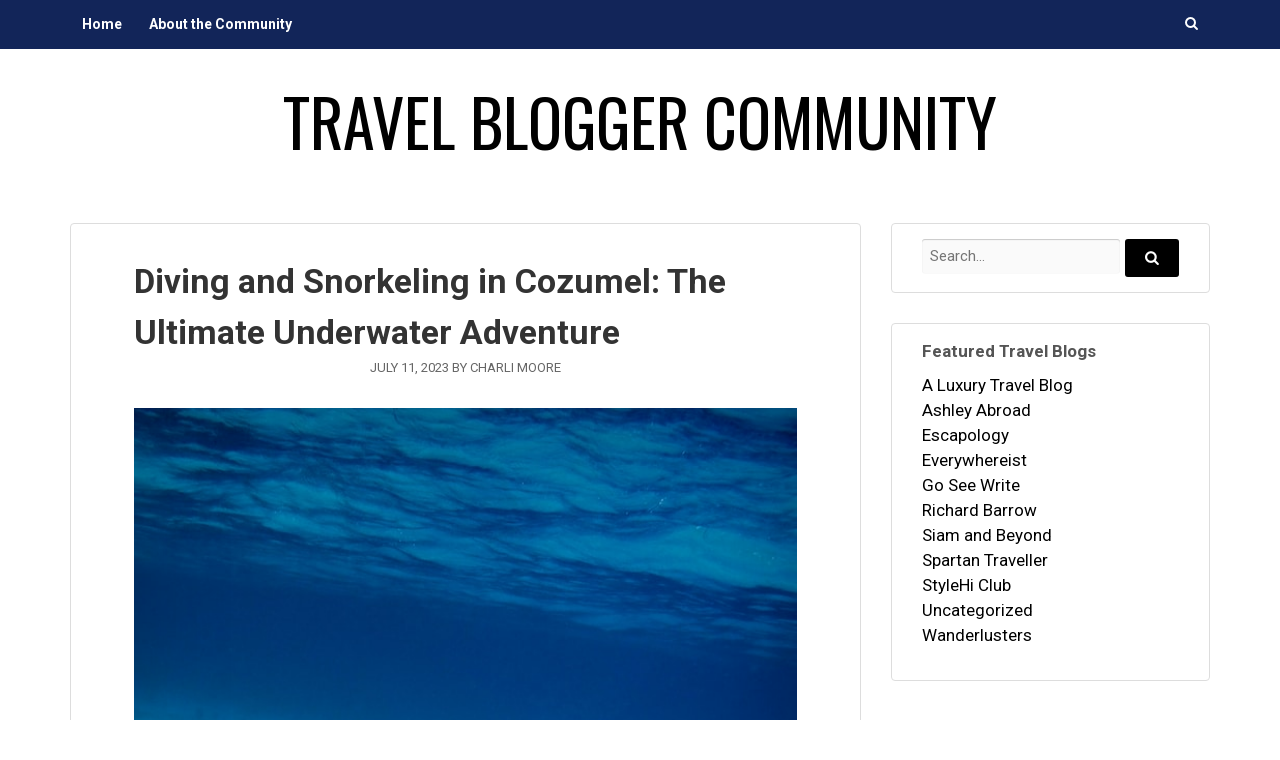

--- FILE ---
content_type: text/html; charset=UTF-8
request_url: http://travelbloggercommunity.com/diving-and-snorkeling-in-cozumel-the-ultimate-underwater-adventure/
body_size: 10637
content:
<!DOCTYPE html>
<html lang="en-US">
<head>
<meta charset="UTF-8">
<meta name="viewport" content="width=device-width, initial-scale=1">
<title>Diving and Snorkeling in Cozumel: The Ultimate Underwater Adventure | Travel Blogger Community</title>
<link rel="profile" href="http://gmpg.org/xfn/11">
<link rel="pingback" href="http://travelbloggercommunity.com/xmlrpc.php">

<meta name='robots' content='max-image-preview:large' />
<link rel='dns-prefetch' href='//fonts.googleapis.com' />
<link rel="alternate" type="application/rss+xml" title="Travel Blogger Community &raquo; Feed" href="http://travelbloggercommunity.com/feed/" />
<link rel="alternate" type="application/rss+xml" title="Travel Blogger Community &raquo; Comments Feed" href="http://travelbloggercommunity.com/comments/feed/" />
<link rel="alternate" type="application/rss+xml" title="Travel Blogger Community &raquo; Diving and Snorkeling in Cozumel: The Ultimate Underwater Adventure Comments Feed" href="http://travelbloggercommunity.com/diving-and-snorkeling-in-cozumel-the-ultimate-underwater-adventure/feed/" />
<link rel="alternate" title="oEmbed (JSON)" type="application/json+oembed" href="http://travelbloggercommunity.com/wp-json/oembed/1.0/embed?url=http%3A%2F%2Ftravelbloggercommunity.com%2Fdiving-and-snorkeling-in-cozumel-the-ultimate-underwater-adventure%2F" />
<link rel="alternate" title="oEmbed (XML)" type="text/xml+oembed" href="http://travelbloggercommunity.com/wp-json/oembed/1.0/embed?url=http%3A%2F%2Ftravelbloggercommunity.com%2Fdiving-and-snorkeling-in-cozumel-the-ultimate-underwater-adventure%2F&#038;format=xml" />
<style id='wp-img-auto-sizes-contain-inline-css' type='text/css'>
img:is([sizes=auto i],[sizes^="auto," i]){contain-intrinsic-size:3000px 1500px}
/*# sourceURL=wp-img-auto-sizes-contain-inline-css */
</style>
<link rel='stylesheet' id='wpra-lightbox-css' href='http://travelbloggercommunity.com/wp-content/plugins/wp-rss-aggregator/core/css/jquery-colorbox.css?ver=1.4.33' type='text/css' media='all' />
<style id='wp-emoji-styles-inline-css' type='text/css'>

	img.wp-smiley, img.emoji {
		display: inline !important;
		border: none !important;
		box-shadow: none !important;
		height: 1em !important;
		width: 1em !important;
		margin: 0 0.07em !important;
		vertical-align: -0.1em !important;
		background: none !important;
		padding: 0 !important;
	}
/*# sourceURL=wp-emoji-styles-inline-css */
</style>
<style id='wp-block-library-inline-css' type='text/css'>
:root{--wp-block-synced-color:#7a00df;--wp-block-synced-color--rgb:122,0,223;--wp-bound-block-color:var(--wp-block-synced-color);--wp-editor-canvas-background:#ddd;--wp-admin-theme-color:#007cba;--wp-admin-theme-color--rgb:0,124,186;--wp-admin-theme-color-darker-10:#006ba1;--wp-admin-theme-color-darker-10--rgb:0,107,160.5;--wp-admin-theme-color-darker-20:#005a87;--wp-admin-theme-color-darker-20--rgb:0,90,135;--wp-admin-border-width-focus:2px}@media (min-resolution:192dpi){:root{--wp-admin-border-width-focus:1.5px}}.wp-element-button{cursor:pointer}:root .has-very-light-gray-background-color{background-color:#eee}:root .has-very-dark-gray-background-color{background-color:#313131}:root .has-very-light-gray-color{color:#eee}:root .has-very-dark-gray-color{color:#313131}:root .has-vivid-green-cyan-to-vivid-cyan-blue-gradient-background{background:linear-gradient(135deg,#00d084,#0693e3)}:root .has-purple-crush-gradient-background{background:linear-gradient(135deg,#34e2e4,#4721fb 50%,#ab1dfe)}:root .has-hazy-dawn-gradient-background{background:linear-gradient(135deg,#faaca8,#dad0ec)}:root .has-subdued-olive-gradient-background{background:linear-gradient(135deg,#fafae1,#67a671)}:root .has-atomic-cream-gradient-background{background:linear-gradient(135deg,#fdd79a,#004a59)}:root .has-nightshade-gradient-background{background:linear-gradient(135deg,#330968,#31cdcf)}:root .has-midnight-gradient-background{background:linear-gradient(135deg,#020381,#2874fc)}:root{--wp--preset--font-size--normal:16px;--wp--preset--font-size--huge:42px}.has-regular-font-size{font-size:1em}.has-larger-font-size{font-size:2.625em}.has-normal-font-size{font-size:var(--wp--preset--font-size--normal)}.has-huge-font-size{font-size:var(--wp--preset--font-size--huge)}.has-text-align-center{text-align:center}.has-text-align-left{text-align:left}.has-text-align-right{text-align:right}.has-fit-text{white-space:nowrap!important}#end-resizable-editor-section{display:none}.aligncenter{clear:both}.items-justified-left{justify-content:flex-start}.items-justified-center{justify-content:center}.items-justified-right{justify-content:flex-end}.items-justified-space-between{justify-content:space-between}.screen-reader-text{border:0;clip-path:inset(50%);height:1px;margin:-1px;overflow:hidden;padding:0;position:absolute;width:1px;word-wrap:normal!important}.screen-reader-text:focus{background-color:#ddd;clip-path:none;color:#444;display:block;font-size:1em;height:auto;left:5px;line-height:normal;padding:15px 23px 14px;text-decoration:none;top:5px;width:auto;z-index:100000}html :where(.has-border-color){border-style:solid}html :where([style*=border-top-color]){border-top-style:solid}html :where([style*=border-right-color]){border-right-style:solid}html :where([style*=border-bottom-color]){border-bottom-style:solid}html :where([style*=border-left-color]){border-left-style:solid}html :where([style*=border-width]){border-style:solid}html :where([style*=border-top-width]){border-top-style:solid}html :where([style*=border-right-width]){border-right-style:solid}html :where([style*=border-bottom-width]){border-bottom-style:solid}html :where([style*=border-left-width]){border-left-style:solid}html :where(img[class*=wp-image-]){height:auto;max-width:100%}:where(figure){margin:0 0 1em}html :where(.is-position-sticky){--wp-admin--admin-bar--position-offset:var(--wp-admin--admin-bar--height,0px)}@media screen and (max-width:600px){html :where(.is-position-sticky){--wp-admin--admin-bar--position-offset:0px}}

/*# sourceURL=wp-block-library-inline-css */
</style><style id='global-styles-inline-css' type='text/css'>
:root{--wp--preset--aspect-ratio--square: 1;--wp--preset--aspect-ratio--4-3: 4/3;--wp--preset--aspect-ratio--3-4: 3/4;--wp--preset--aspect-ratio--3-2: 3/2;--wp--preset--aspect-ratio--2-3: 2/3;--wp--preset--aspect-ratio--16-9: 16/9;--wp--preset--aspect-ratio--9-16: 9/16;--wp--preset--color--black: #000000;--wp--preset--color--cyan-bluish-gray: #abb8c3;--wp--preset--color--white: #ffffff;--wp--preset--color--pale-pink: #f78da7;--wp--preset--color--vivid-red: #cf2e2e;--wp--preset--color--luminous-vivid-orange: #ff6900;--wp--preset--color--luminous-vivid-amber: #fcb900;--wp--preset--color--light-green-cyan: #7bdcb5;--wp--preset--color--vivid-green-cyan: #00d084;--wp--preset--color--pale-cyan-blue: #8ed1fc;--wp--preset--color--vivid-cyan-blue: #0693e3;--wp--preset--color--vivid-purple: #9b51e0;--wp--preset--gradient--vivid-cyan-blue-to-vivid-purple: linear-gradient(135deg,rgb(6,147,227) 0%,rgb(155,81,224) 100%);--wp--preset--gradient--light-green-cyan-to-vivid-green-cyan: linear-gradient(135deg,rgb(122,220,180) 0%,rgb(0,208,130) 100%);--wp--preset--gradient--luminous-vivid-amber-to-luminous-vivid-orange: linear-gradient(135deg,rgb(252,185,0) 0%,rgb(255,105,0) 100%);--wp--preset--gradient--luminous-vivid-orange-to-vivid-red: linear-gradient(135deg,rgb(255,105,0) 0%,rgb(207,46,46) 100%);--wp--preset--gradient--very-light-gray-to-cyan-bluish-gray: linear-gradient(135deg,rgb(238,238,238) 0%,rgb(169,184,195) 100%);--wp--preset--gradient--cool-to-warm-spectrum: linear-gradient(135deg,rgb(74,234,220) 0%,rgb(151,120,209) 20%,rgb(207,42,186) 40%,rgb(238,44,130) 60%,rgb(251,105,98) 80%,rgb(254,248,76) 100%);--wp--preset--gradient--blush-light-purple: linear-gradient(135deg,rgb(255,206,236) 0%,rgb(152,150,240) 100%);--wp--preset--gradient--blush-bordeaux: linear-gradient(135deg,rgb(254,205,165) 0%,rgb(254,45,45) 50%,rgb(107,0,62) 100%);--wp--preset--gradient--luminous-dusk: linear-gradient(135deg,rgb(255,203,112) 0%,rgb(199,81,192) 50%,rgb(65,88,208) 100%);--wp--preset--gradient--pale-ocean: linear-gradient(135deg,rgb(255,245,203) 0%,rgb(182,227,212) 50%,rgb(51,167,181) 100%);--wp--preset--gradient--electric-grass: linear-gradient(135deg,rgb(202,248,128) 0%,rgb(113,206,126) 100%);--wp--preset--gradient--midnight: linear-gradient(135deg,rgb(2,3,129) 0%,rgb(40,116,252) 100%);--wp--preset--font-size--small: 13px;--wp--preset--font-size--medium: 20px;--wp--preset--font-size--large: 36px;--wp--preset--font-size--x-large: 42px;--wp--preset--spacing--20: 0.44rem;--wp--preset--spacing--30: 0.67rem;--wp--preset--spacing--40: 1rem;--wp--preset--spacing--50: 1.5rem;--wp--preset--spacing--60: 2.25rem;--wp--preset--spacing--70: 3.38rem;--wp--preset--spacing--80: 5.06rem;--wp--preset--shadow--natural: 6px 6px 9px rgba(0, 0, 0, 0.2);--wp--preset--shadow--deep: 12px 12px 50px rgba(0, 0, 0, 0.4);--wp--preset--shadow--sharp: 6px 6px 0px rgba(0, 0, 0, 0.2);--wp--preset--shadow--outlined: 6px 6px 0px -3px rgb(255, 255, 255), 6px 6px rgb(0, 0, 0);--wp--preset--shadow--crisp: 6px 6px 0px rgb(0, 0, 0);}:where(.is-layout-flex){gap: 0.5em;}:where(.is-layout-grid){gap: 0.5em;}body .is-layout-flex{display: flex;}.is-layout-flex{flex-wrap: wrap;align-items: center;}.is-layout-flex > :is(*, div){margin: 0;}body .is-layout-grid{display: grid;}.is-layout-grid > :is(*, div){margin: 0;}:where(.wp-block-columns.is-layout-flex){gap: 2em;}:where(.wp-block-columns.is-layout-grid){gap: 2em;}:where(.wp-block-post-template.is-layout-flex){gap: 1.25em;}:where(.wp-block-post-template.is-layout-grid){gap: 1.25em;}.has-black-color{color: var(--wp--preset--color--black) !important;}.has-cyan-bluish-gray-color{color: var(--wp--preset--color--cyan-bluish-gray) !important;}.has-white-color{color: var(--wp--preset--color--white) !important;}.has-pale-pink-color{color: var(--wp--preset--color--pale-pink) !important;}.has-vivid-red-color{color: var(--wp--preset--color--vivid-red) !important;}.has-luminous-vivid-orange-color{color: var(--wp--preset--color--luminous-vivid-orange) !important;}.has-luminous-vivid-amber-color{color: var(--wp--preset--color--luminous-vivid-amber) !important;}.has-light-green-cyan-color{color: var(--wp--preset--color--light-green-cyan) !important;}.has-vivid-green-cyan-color{color: var(--wp--preset--color--vivid-green-cyan) !important;}.has-pale-cyan-blue-color{color: var(--wp--preset--color--pale-cyan-blue) !important;}.has-vivid-cyan-blue-color{color: var(--wp--preset--color--vivid-cyan-blue) !important;}.has-vivid-purple-color{color: var(--wp--preset--color--vivid-purple) !important;}.has-black-background-color{background-color: var(--wp--preset--color--black) !important;}.has-cyan-bluish-gray-background-color{background-color: var(--wp--preset--color--cyan-bluish-gray) !important;}.has-white-background-color{background-color: var(--wp--preset--color--white) !important;}.has-pale-pink-background-color{background-color: var(--wp--preset--color--pale-pink) !important;}.has-vivid-red-background-color{background-color: var(--wp--preset--color--vivid-red) !important;}.has-luminous-vivid-orange-background-color{background-color: var(--wp--preset--color--luminous-vivid-orange) !important;}.has-luminous-vivid-amber-background-color{background-color: var(--wp--preset--color--luminous-vivid-amber) !important;}.has-light-green-cyan-background-color{background-color: var(--wp--preset--color--light-green-cyan) !important;}.has-vivid-green-cyan-background-color{background-color: var(--wp--preset--color--vivid-green-cyan) !important;}.has-pale-cyan-blue-background-color{background-color: var(--wp--preset--color--pale-cyan-blue) !important;}.has-vivid-cyan-blue-background-color{background-color: var(--wp--preset--color--vivid-cyan-blue) !important;}.has-vivid-purple-background-color{background-color: var(--wp--preset--color--vivid-purple) !important;}.has-black-border-color{border-color: var(--wp--preset--color--black) !important;}.has-cyan-bluish-gray-border-color{border-color: var(--wp--preset--color--cyan-bluish-gray) !important;}.has-white-border-color{border-color: var(--wp--preset--color--white) !important;}.has-pale-pink-border-color{border-color: var(--wp--preset--color--pale-pink) !important;}.has-vivid-red-border-color{border-color: var(--wp--preset--color--vivid-red) !important;}.has-luminous-vivid-orange-border-color{border-color: var(--wp--preset--color--luminous-vivid-orange) !important;}.has-luminous-vivid-amber-border-color{border-color: var(--wp--preset--color--luminous-vivid-amber) !important;}.has-light-green-cyan-border-color{border-color: var(--wp--preset--color--light-green-cyan) !important;}.has-vivid-green-cyan-border-color{border-color: var(--wp--preset--color--vivid-green-cyan) !important;}.has-pale-cyan-blue-border-color{border-color: var(--wp--preset--color--pale-cyan-blue) !important;}.has-vivid-cyan-blue-border-color{border-color: var(--wp--preset--color--vivid-cyan-blue) !important;}.has-vivid-purple-border-color{border-color: var(--wp--preset--color--vivid-purple) !important;}.has-vivid-cyan-blue-to-vivid-purple-gradient-background{background: var(--wp--preset--gradient--vivid-cyan-blue-to-vivid-purple) !important;}.has-light-green-cyan-to-vivid-green-cyan-gradient-background{background: var(--wp--preset--gradient--light-green-cyan-to-vivid-green-cyan) !important;}.has-luminous-vivid-amber-to-luminous-vivid-orange-gradient-background{background: var(--wp--preset--gradient--luminous-vivid-amber-to-luminous-vivid-orange) !important;}.has-luminous-vivid-orange-to-vivid-red-gradient-background{background: var(--wp--preset--gradient--luminous-vivid-orange-to-vivid-red) !important;}.has-very-light-gray-to-cyan-bluish-gray-gradient-background{background: var(--wp--preset--gradient--very-light-gray-to-cyan-bluish-gray) !important;}.has-cool-to-warm-spectrum-gradient-background{background: var(--wp--preset--gradient--cool-to-warm-spectrum) !important;}.has-blush-light-purple-gradient-background{background: var(--wp--preset--gradient--blush-light-purple) !important;}.has-blush-bordeaux-gradient-background{background: var(--wp--preset--gradient--blush-bordeaux) !important;}.has-luminous-dusk-gradient-background{background: var(--wp--preset--gradient--luminous-dusk) !important;}.has-pale-ocean-gradient-background{background: var(--wp--preset--gradient--pale-ocean) !important;}.has-electric-grass-gradient-background{background: var(--wp--preset--gradient--electric-grass) !important;}.has-midnight-gradient-background{background: var(--wp--preset--gradient--midnight) !important;}.has-small-font-size{font-size: var(--wp--preset--font-size--small) !important;}.has-medium-font-size{font-size: var(--wp--preset--font-size--medium) !important;}.has-large-font-size{font-size: var(--wp--preset--font-size--large) !important;}.has-x-large-font-size{font-size: var(--wp--preset--font-size--x-large) !important;}
/*# sourceURL=global-styles-inline-css */
</style>

<style id='classic-theme-styles-inline-css' type='text/css'>
/*! This file is auto-generated */
.wp-block-button__link{color:#fff;background-color:#32373c;border-radius:9999px;box-shadow:none;text-decoration:none;padding:calc(.667em + 2px) calc(1.333em + 2px);font-size:1.125em}.wp-block-file__button{background:#32373c;color:#fff;text-decoration:none}
/*# sourceURL=/wp-includes/css/classic-themes.min.css */
</style>
<link rel='stylesheet' id='gather-body-fonts-css' href='//fonts.googleapis.com/css?family=Oswald%3Aregular%2C700|Roboto%3Aregular%2Citalic%2C700%26subset%3Dlatin%2C' type='text/css' media='screen' />
<link rel='stylesheet' id='gather-icons-css' href='http://travelbloggercommunity.com/wp-content/themes/gather/fonts/gather-icons.css?ver=0.4.0' type='text/css' media='all' />
<link rel='stylesheet' id='gather-style-css' href='http://travelbloggercommunity.com/wp-content/themes/gather/style.css?ver=0.8.0' type='text/css' media='all' />
<script type="text/javascript" src="http://travelbloggercommunity.com/wp-includes/js/jquery/jquery.min.js?ver=3.7.1" id="jquery-core-js"></script>
<script type="text/javascript" src="http://travelbloggercommunity.com/wp-includes/js/jquery/jquery-migrate.min.js?ver=3.4.1" id="jquery-migrate-js"></script>
<link rel="https://api.w.org/" href="http://travelbloggercommunity.com/wp-json/" /><link rel="alternate" title="JSON" type="application/json" href="http://travelbloggercommunity.com/wp-json/wp/v2/posts/248568" /><link rel="EditURI" type="application/rsd+xml" title="RSD" href="http://travelbloggercommunity.com/xmlrpc.php?rsd" />
<meta name="generator" content="WordPress 6.9" />
<meta name="generator" content="Seriously Simple Podcasting 3.14.2" />
<link rel="canonical" href="http://travelbloggercommunity.com/diving-and-snorkeling-in-cozumel-the-ultimate-underwater-adventure/" />
<link rel='shortlink' href='https://wp.me/p59QQV-12Fa' />

<link rel="alternate" type="application/rss+xml" title="Podcast RSS feed" href="http://travelbloggercommunity.com/feed/podcast" />

<!--[if lte IE 9]><script src="http://travelbloggercommunity.com/wp-content/themes/gather/js/jquery-placeholder.js"></script><![endif]-->
<style type="text/css" id="custom-background-css">
body.custom-background { background-color: #ffffff; }
</style>
	
<!-- Begin Gather Custom CSS -->
<style type="text/css" id="gather-custom-css">
a,.site-title a{color:#000000;}button,.button,input[type="button"],input[type="reset"],input[type="submit"],.masonry .entry-footer-meta a:hover{background-color:#000000;}button:hover,.button:hover,input[type="button"]:hover,input[type="reset"]:hover,input[type="submit"]:hover{background-color:#000000;}#content blockquote,.page-header{border-color:#000000;}.site-title a:hover,.bypostauthor .comment-author .fn:after{color:#000000;}h1, h2, h3, h4, h5, h6,.comment-author{font-family:"Roboto","Helvetica Neue",sans-serif;}#primary-navigation,#primary-navigation ul ul a:hover{background-color:#122559;}#primary-navigation a,#primary-navigation a:hover,#primary-navigation li:hover a,#primary-navigation .dropdown-toggle:after{color:#ffffff;}#primary-navigation ul,#primary-navigation a,#primary-navigation .dropdown-toggle,#primary-navigation ul ul,#primary-navigation ul ul a,#primary-navigation ul li:hover ul a,#primary-navigation ul ul ul{border-color:#ffffff;}.site-branding{background-size:auto auto;background-repeat:repeat;background-position:0 0;text-align:center;}.site-title a{color:#000000;}.site-title a:hover{color:#000000;}.site-title{font-family:"Oswald","Helvetica Neue",sans-serif;}.site-description{color:#000000;}
</style>
<!-- End Gather Custom CSS -->
		<style type="text/css" id="wp-custom-css">
			/*
Welcome to Custom CSS!

To learn how this works, see http://wp.me/PEmnE-Bt
*/
.main-navigation a:hover,
.main-navigation li:hover a {
	background-color: #20a0ba;
}

ul.wpra-item-list  {
	margin: 0;
}

li.wpra-item {
    border-bottom: 1px dotted #7c9b30;
    padding: 10px 0;
}

.entry-header {
	text-align: left;
}

.module {
	border: 1px solid #ddd;
	box-shadow: none;
}		</style>
		</head>

<body class="wp-singular post-template-default single single-post postid-248568 single-format-standard custom-background wp-theme-gather sidebar-right">
<div id="page" class="hfeed site">
	<a class="skip-link screen-reader-text" href="#content">Skip to content</a>

	<header id="masthead" class="site-header" role="banner">

				<nav id="primary-navigation" class="main-navigation clearfix" role="navigation">
			<div class="col-width">
				<div class="menu-toggle" data-toggle="#primary-navigation .menu">
					Main Menu				</div>
				<div class="menu-main-menu-container"><ul id="menu-main-menu" class="menu"><li id="menu-item-58122" class="menu-item menu-item-type-custom menu-item-object-custom menu-item-home menu-item-58122"><a href="http://travelbloggercommunity.com/"><span>Home</span></a></li>
<li id="menu-item-57586" class="menu-item menu-item-type-post_type menu-item-object-page menu-item-57586"><a href="http://travelbloggercommunity.com/about-the-community/"><span>About the Community</span></a></li>
<li class="menu-item menu-search"><a class="toggle-search-link" href="#search" data-toggle="#primary-navigation .toggle-search"><span class="screen-reader-text">Search</span></a></li><div class="toggle-search">
<form role="search" method="get" class="search-form clearfix" action="http://travelbloggercommunity.com/">
	<label>
		<span class="screen-reader-text">Search for:</span>
		<input type="search" class="search-field" placeholder="Search..." value="" name="s" title="Search for:" />
	</label>
	<button type="submit" class="search-submit">
		<div class="gather-icon-search"></div><span class="screen-reader-text">Search...</span>
	</button>
</form></div></ul></div>			</div>
		</nav>
		
		<div class="site-branding">
			<div class="col-width">

				
				<h1 class="site-title">
					<a href="http://travelbloggercommunity.com/" rel="home">
						Travel Blogger Community					</a>
				</h1>

				
			</div>
		</div>

		
	</header><!-- #masthead -->

	<div id="content" class="site-content clear">
		<div class="col-width">

	<div id="primary" class="content-area">
		<main id="main" class="site-main" role="main">

		<div class="module">
			
				
<article id="post-248568" class="post-248568 post type-post status-publish format-standard has-post-thumbnail hentry category-wanderlusters">

	<header class="entry-header">
		<h1 class="entry-title">Diving and Snorkeling in Cozumel: The Ultimate Underwater Adventure</h1>
		<div class="entry-meta entry-header-meta">
			<span class="posted-on"><a href="http://travelbloggercommunity.com/diving-and-snorkeling-in-cozumel-the-ultimate-underwater-adventure/" rel="bookmark"><time class="entry-date published" datetime="2023-07-11T13:48:26+02:00">July 11, 2023</time></a></span><span class="byline"> By <span class="author vcard"><a class="url fn n" href="http://travelbloggercommunity.com/author/charli-moore/">Charli Moore</a></span></span>		</div><!-- .entry-meta -->
	</header><!-- .entry-header -->

		<figure class="entry-image">
		<img width="640" height="853" src="http://travelbloggercommunity.com/wp-content/uploads/2023/07/jesse-van-vliet-GgHmp1pl20Q-unsplash.jpg" class="attachment-post-thumbnail size-post-thumbnail wp-post-image" alt="" decoding="async" fetchpriority="high" srcset="http://travelbloggercommunity.com/wp-content/uploads/2023/07/jesse-van-vliet-GgHmp1pl20Q-unsplash.jpg 640w, http://travelbloggercommunity.com/wp-content/uploads/2023/07/jesse-van-vliet-GgHmp1pl20Q-unsplash-225x300.jpg 225w, http://travelbloggercommunity.com/wp-content/uploads/2023/07/jesse-van-vliet-GgHmp1pl20Q-unsplash-113x150.jpg 113w, http://travelbloggercommunity.com/wp-content/uploads/2023/07/jesse-van-vliet-GgHmp1pl20Q-unsplash-560x746.jpg 560w" sizes="(max-width: 640px) 100vw, 640px" />	</figure>
	
	<div class="entry-content clearfix">
		<p class="has-drop-cap">Cozumel, is the jewel of the Mexican Caribbean, a captivating island just off the coast of the gorgeous Riviera Maya. It is renowned for its vibrant coral reefs, crystal-clear waters, and abundant marine life, and therefore is unsurprisingly a paradise for diving and snorkeling enthusiasts, offering unforgettable underwater adventures. </p>
<p>If you’ve been looking for your next diving trip then look no further. <a href="https://www.royalcaribbean.com/cruise-from/galveston-texas">Find a Cozumel cruise</a> and <a href="https://apopsiclestand.com/15-best-travel-hacks-for-packing/">pack your bags</a> for some of the best marine explorations around, plus a vacation full of sun, surf, and amazing culture, plus the added bonus of incredible Mexican food! Here is a guide to snorkeling and diving in Cozumel, helping you explore the wonders of Cozumel, and providing you with insights and tips to make the most of your underwater exploration in this tropical haven.</p>
<p>     Discover Cozumel’s marine life </p>
<p>Cozumel is located on the Mesoamerican Reef, the second-largest barrier</p>
Keep reading <a href="https://wanderlusters.com/diving-and-snorkeling-in-cozumel-the-ultimate-underwater-adventure/" target="_blank">this article</a> on <a href="http://feeds.feedburner.com/WanderlustersUK" target="_blank">Wanderlusters</a>.			</div><!-- .entry-content -->

	
	<footer class="entry-meta entry-footer-meta">
		<span class="category-meta meta-group"><span class="category-meta-list"><a href="http://travelbloggercommunity.com/category/wanderlusters/" rel="category tag">Wanderlusters</a></span></span>	</footer><!-- .entry-footer -->
</article><!-- #post-## -->

				
<div id="comments" class="comments-area">

	
	
	
		<div id="respond" class="comment-respond">
		<h3 id="reply-title" class="comment-reply-title">Leave a Reply <small><a rel="nofollow" id="cancel-comment-reply-link" href="/diving-and-snorkeling-in-cozumel-the-ultimate-underwater-adventure/#respond" style="display:none;">Cancel reply</a></small></h3><form action="http://travelbloggercommunity.com/wp-comments-post.php" method="post" id="commentform" class="comment-form"><p class="comment-form-comment">
            <textarea required placeholder="Comment *" id="comment" name="comment" cols="45" rows="6" aria-required="true"></textarea>
        </p><p class="comment-form-author">
        	<label for="author">Name</label>
            <input required minlength="3" maxlength="30" placeholder="Name *" id="author" name="author" type="text" value="" size="30" />
        </p>
<p class="comment-form-email">
        	<label for="email">Email</label>
            <input required placeholder="Email *" id="email" name="email" type="email" value="" size="30" />
        </p>
<p class="comment-form-url">
        	<label for="url">Website</label>
            <input placeholder="Website" id="url" name="url" type="url" value="" size="30" />
        </p>
<p class="form-submit"><input name="submit" type="submit" id="submit" class="submit" value="Post Comment" /> <input type='hidden' name='comment_post_ID' value='248568' id='comment_post_ID' />
<input type='hidden' name='comment_parent' id='comment_parent' value='0' />
</p><p style="display: none;"><input type="hidden" id="akismet_comment_nonce" name="akismet_comment_nonce" value="b34e3ce2b5" /></p><p style="display: none !important;" class="akismet-fields-container" data-prefix="ak_"><label>&#916;<textarea name="ak_hp_textarea" cols="45" rows="8" maxlength="100"></textarea></label><input type="hidden" id="ak_js_1" name="ak_js" value="153"/><script>document.getElementById( "ak_js_1" ).setAttribute( "value", ( new Date() ).getTime() );</script></p></form>	</div><!-- #respond -->
	
</div><!-- #comments -->

					<nav class="navigation post-navigation" role="navigation">
		<h1 class="screen-reader-text">Post navigation</h1>
		<div class="nav-links">
			<div class="nav-previous"><a href="http://travelbloggercommunity.com/review-games-slot-online-aztec-bonanza/" rel="prev"><span class="meta-nav">&larr;</span> Review Games Slot Online Aztec Bonanza</a></div><div class="nav-next"><a href="http://travelbloggercommunity.com/volunteer-ideas-for-more-meaningful-backpacking-adventures/" rel="next">Volunteer Ideas For More Meaningful Backpacking Adventures <span class="meta-nav">&rarr;</span></a></div>		</div><!-- .nav-links -->
	</nav><!-- .navigation -->
	
					</div>

		</main><!-- #main -->
	</div><!-- #primary -->



	<div id="secondary" class="secondary" role="complementary">
		<aside id="search-2" class="widget module widget_search">
<form role="search" method="get" class="search-form clearfix" action="http://travelbloggercommunity.com/">
	<label>
		<span class="screen-reader-text">Search for:</span>
		<input type="search" class="search-field" placeholder="Search..." value="" name="s" title="Search for:" />
	</label>
	<button type="submit" class="search-submit">
		<div class="gather-icon-search"></div><span class="screen-reader-text">Search...</span>
	</button>
</form></aside><aside id="categories-6" class="widget module widget_categories"><h3 class="widget-title">Featured Travel Blogs</h3>
			<ul>
					<li class="cat-item cat-item-32"><a href="http://travelbloggercommunity.com/category/a-luxury-travel-blog/">A Luxury Travel Blog</a>
</li>
	<li class="cat-item cat-item-7"><a href="http://travelbloggercommunity.com/category/ashley-abroad/">Ashley Abroad</a>
</li>
	<li class="cat-item cat-item-5"><a href="http://travelbloggercommunity.com/category/escapology/">Escapology</a>
</li>
	<li class="cat-item cat-item-18"><a href="http://travelbloggercommunity.com/category/everywhereist/">Everywhereist</a>
</li>
	<li class="cat-item cat-item-23"><a href="http://travelbloggercommunity.com/category/go-see-write/">Go See Write</a>
</li>
	<li class="cat-item cat-item-13"><a href="http://travelbloggercommunity.com/category/richard-barrow/">Richard Barrow</a>
</li>
	<li class="cat-item cat-item-17"><a href="http://travelbloggercommunity.com/category/siam-and-beyond/">Siam and Beyond</a>
</li>
	<li class="cat-item cat-item-16"><a href="http://travelbloggercommunity.com/category/spartan-traveller/">Spartan Traveller</a>
</li>
	<li class="cat-item cat-item-19"><a href="http://travelbloggercommunity.com/category/stylehi-club/">StyleHi Club</a>
</li>
	<li class="cat-item cat-item-1"><a href="http://travelbloggercommunity.com/category/uncategorized/">Uncategorized</a>
</li>
	<li class="cat-item cat-item-8"><a href="http://travelbloggercommunity.com/category/wanderlusters/">Wanderlusters</a>
</li>
			</ul>

			</aside>	</div><!-- #secondary -->

		</div><!-- .col-width -->
	</div><!-- #content -->

</div><!-- #page -->

<div class="footer-widgets columns-3 clearfix">
	<div class="col-width">
		<aside id="archives-4" class="widget widget_archive"><h3 class="widget-title">Post Archives</h3>		<label class="screen-reader-text" for="archives-dropdown-4">Post Archives</label>
		<select id="archives-dropdown-4" name="archive-dropdown">
			
			<option value="">Select Month</option>
				<option value='http://travelbloggercommunity.com/2026/01/'> January 2026 &nbsp;(15)</option>
	<option value='http://travelbloggercommunity.com/2025/12/'> December 2025 &nbsp;(21)</option>
	<option value='http://travelbloggercommunity.com/2025/11/'> November 2025 &nbsp;(18)</option>
	<option value='http://travelbloggercommunity.com/2025/10/'> October 2025 &nbsp;(22)</option>
	<option value='http://travelbloggercommunity.com/2025/09/'> September 2025 &nbsp;(16)</option>
	<option value='http://travelbloggercommunity.com/2025/08/'> August 2025 &nbsp;(14)</option>
	<option value='http://travelbloggercommunity.com/2025/07/'> July 2025 &nbsp;(35)</option>
	<option value='http://travelbloggercommunity.com/2025/06/'> June 2025 &nbsp;(14)</option>
	<option value='http://travelbloggercommunity.com/2025/05/'> May 2025 &nbsp;(25)</option>
	<option value='http://travelbloggercommunity.com/2025/04/'> April 2025 &nbsp;(17)</option>
	<option value='http://travelbloggercommunity.com/2025/03/'> March 2025 &nbsp;(24)</option>
	<option value='http://travelbloggercommunity.com/2025/02/'> February 2025 &nbsp;(28)</option>
	<option value='http://travelbloggercommunity.com/2025/01/'> January 2025 &nbsp;(34)</option>
	<option value='http://travelbloggercommunity.com/2024/12/'> December 2024 &nbsp;(18)</option>
	<option value='http://travelbloggercommunity.com/2024/11/'> November 2024 &nbsp;(18)</option>
	<option value='http://travelbloggercommunity.com/2024/10/'> October 2024 &nbsp;(10)</option>
	<option value='http://travelbloggercommunity.com/2024/09/'> September 2024 &nbsp;(6)</option>
	<option value='http://travelbloggercommunity.com/2024/08/'> August 2024 &nbsp;(2)</option>
	<option value='http://travelbloggercommunity.com/2024/07/'> July 2024 &nbsp;(3)</option>
	<option value='http://travelbloggercommunity.com/2024/04/'> April 2024 &nbsp;(1)</option>
	<option value='http://travelbloggercommunity.com/2024/02/'> February 2024 &nbsp;(10)</option>
	<option value='http://travelbloggercommunity.com/2024/01/'> January 2024 &nbsp;(6)</option>
	<option value='http://travelbloggercommunity.com/2023/12/'> December 2023 &nbsp;(1)</option>
	<option value='http://travelbloggercommunity.com/2023/11/'> November 2023 &nbsp;(8)</option>
	<option value='http://travelbloggercommunity.com/2023/10/'> October 2023 &nbsp;(12)</option>
	<option value='http://travelbloggercommunity.com/2023/09/'> September 2023 &nbsp;(11)</option>
	<option value='http://travelbloggercommunity.com/2023/08/'> August 2023 &nbsp;(10)</option>
	<option value='http://travelbloggercommunity.com/2023/07/'> July 2023 &nbsp;(12)</option>
	<option value='http://travelbloggercommunity.com/2023/06/'> June 2023 &nbsp;(4)</option>
	<option value='http://travelbloggercommunity.com/2023/05/'> May 2023 &nbsp;(5)</option>
	<option value='http://travelbloggercommunity.com/2023/03/'> March 2023 &nbsp;(16)</option>
	<option value='http://travelbloggercommunity.com/2023/02/'> February 2023 &nbsp;(11)</option>
	<option value='http://travelbloggercommunity.com/2023/01/'> January 2023 &nbsp;(7)</option>
	<option value='http://travelbloggercommunity.com/2022/12/'> December 2022 &nbsp;(10)</option>
	<option value='http://travelbloggercommunity.com/2022/11/'> November 2022 &nbsp;(8)</option>
	<option value='http://travelbloggercommunity.com/2022/10/'> October 2022 &nbsp;(17)</option>
	<option value='http://travelbloggercommunity.com/2022/09/'> September 2022 &nbsp;(4)</option>
	<option value='http://travelbloggercommunity.com/2022/08/'> August 2022 &nbsp;(7)</option>
	<option value='http://travelbloggercommunity.com/2022/07/'> July 2022 &nbsp;(9)</option>
	<option value='http://travelbloggercommunity.com/2022/06/'> June 2022 &nbsp;(19)</option>
	<option value='http://travelbloggercommunity.com/2022/05/'> May 2022 &nbsp;(13)</option>
	<option value='http://travelbloggercommunity.com/2022/04/'> April 2022 &nbsp;(15)</option>
	<option value='http://travelbloggercommunity.com/2022/03/'> March 2022 &nbsp;(14)</option>
	<option value='http://travelbloggercommunity.com/2022/02/'> February 2022 &nbsp;(9)</option>
	<option value='http://travelbloggercommunity.com/2022/01/'> January 2022 &nbsp;(8)</option>
	<option value='http://travelbloggercommunity.com/2021/12/'> December 2021 &nbsp;(22)</option>
	<option value='http://travelbloggercommunity.com/2021/11/'> November 2021 &nbsp;(15)</option>
	<option value='http://travelbloggercommunity.com/2021/10/'> October 2021 &nbsp;(15)</option>
	<option value='http://travelbloggercommunity.com/2021/09/'> September 2021 &nbsp;(11)</option>
	<option value='http://travelbloggercommunity.com/2021/08/'> August 2021 &nbsp;(1)</option>
	<option value='http://travelbloggercommunity.com/2021/06/'> June 2021 &nbsp;(2)</option>
	<option value='http://travelbloggercommunity.com/2021/05/'> May 2021 &nbsp;(4)</option>
	<option value='http://travelbloggercommunity.com/2021/04/'> April 2021 &nbsp;(5)</option>
	<option value='http://travelbloggercommunity.com/2021/03/'> March 2021 &nbsp;(2)</option>
	<option value='http://travelbloggercommunity.com/2021/02/'> February 2021 &nbsp;(3)</option>
	<option value='http://travelbloggercommunity.com/2021/01/'> January 2021 &nbsp;(2)</option>
	<option value='http://travelbloggercommunity.com/2020/12/'> December 2020 &nbsp;(3)</option>
	<option value='http://travelbloggercommunity.com/2020/11/'> November 2020 &nbsp;(3)</option>
	<option value='http://travelbloggercommunity.com/2020/10/'> October 2020 &nbsp;(1)</option>
	<option value='http://travelbloggercommunity.com/2020/09/'> September 2020 &nbsp;(2)</option>
	<option value='http://travelbloggercommunity.com/2020/08/'> August 2020 &nbsp;(2)</option>
	<option value='http://travelbloggercommunity.com/2020/07/'> July 2020 &nbsp;(5)</option>
	<option value='http://travelbloggercommunity.com/2020/06/'> June 2020 &nbsp;(2)</option>
	<option value='http://travelbloggercommunity.com/2020/05/'> May 2020 &nbsp;(10)</option>
	<option value='http://travelbloggercommunity.com/2020/04/'> April 2020 &nbsp;(29)</option>
	<option value='http://travelbloggercommunity.com/2020/03/'> March 2020 &nbsp;(8)</option>
	<option value='http://travelbloggercommunity.com/2020/02/'> February 2020 &nbsp;(14)</option>
	<option value='http://travelbloggercommunity.com/2020/01/'> January 2020 &nbsp;(10)</option>
	<option value='http://travelbloggercommunity.com/2019/12/'> December 2019 &nbsp;(17)</option>
	<option value='http://travelbloggercommunity.com/2019/11/'> November 2019 &nbsp;(14)</option>
	<option value='http://travelbloggercommunity.com/2019/10/'> October 2019 &nbsp;(10)</option>
	<option value='http://travelbloggercommunity.com/2019/09/'> September 2019 &nbsp;(11)</option>
	<option value='http://travelbloggercommunity.com/2019/08/'> August 2019 &nbsp;(11)</option>
	<option value='http://travelbloggercommunity.com/2019/07/'> July 2019 &nbsp;(17)</option>
	<option value='http://travelbloggercommunity.com/2019/06/'> June 2019 &nbsp;(12)</option>
	<option value='http://travelbloggercommunity.com/2019/05/'> May 2019 &nbsp;(10)</option>
	<option value='http://travelbloggercommunity.com/2019/04/'> April 2019 &nbsp;(5)</option>
	<option value='http://travelbloggercommunity.com/2019/03/'> March 2019 &nbsp;(10)</option>
	<option value='http://travelbloggercommunity.com/2019/02/'> February 2019 &nbsp;(14)</option>
	<option value='http://travelbloggercommunity.com/2019/01/'> January 2019 &nbsp;(13)</option>
	<option value='http://travelbloggercommunity.com/2018/12/'> December 2018 &nbsp;(15)</option>
	<option value='http://travelbloggercommunity.com/2018/11/'> November 2018 &nbsp;(17)</option>
	<option value='http://travelbloggercommunity.com/2018/10/'> October 2018 &nbsp;(7)</option>
	<option value='http://travelbloggercommunity.com/2018/09/'> September 2018 &nbsp;(9)</option>
	<option value='http://travelbloggercommunity.com/2018/08/'> August 2018 &nbsp;(2)</option>
	<option value='http://travelbloggercommunity.com/2018/04/'> April 2018 &nbsp;(1)</option>
	<option value='http://travelbloggercommunity.com/2016/12/'> December 2016 &nbsp;(1)</option>
	<option value='http://travelbloggercommunity.com/2016/11/'> November 2016 &nbsp;(3)</option>
	<option value='http://travelbloggercommunity.com/2016/10/'> October 2016 &nbsp;(2)</option>
	<option value='http://travelbloggercommunity.com/2016/09/'> September 2016 &nbsp;(1)</option>
	<option value='http://travelbloggercommunity.com/2016/08/'> August 2016 &nbsp;(1)</option>
	<option value='http://travelbloggercommunity.com/2016/07/'> July 2016 &nbsp;(4)</option>
	<option value='http://travelbloggercommunity.com/2016/06/'> June 2016 &nbsp;(1)</option>
	<option value='http://travelbloggercommunity.com/2016/05/'> May 2016 &nbsp;(1)</option>
	<option value='http://travelbloggercommunity.com/2016/03/'> March 2016 &nbsp;(1)</option>
	<option value='http://travelbloggercommunity.com/2016/02/'> February 2016 &nbsp;(1)</option>
	<option value='http://travelbloggercommunity.com/2016/01/'> January 2016 &nbsp;(2)</option>
	<option value='http://travelbloggercommunity.com/2015/12/'> December 2015 &nbsp;(1)</option>
	<option value='http://travelbloggercommunity.com/2015/10/'> October 2015 &nbsp;(2)</option>
	<option value='http://travelbloggercommunity.com/2015/08/'> August 2015 &nbsp;(2)</option>
	<option value='http://travelbloggercommunity.com/2015/07/'> July 2015 &nbsp;(3)</option>
	<option value='http://travelbloggercommunity.com/2015/06/'> June 2015 &nbsp;(3)</option>
	<option value='http://travelbloggercommunity.com/2015/05/'> May 2015 &nbsp;(2)</option>
	<option value='http://travelbloggercommunity.com/2015/04/'> April 2015 &nbsp;(2)</option>
	<option value='http://travelbloggercommunity.com/2015/03/'> March 2015 &nbsp;(3)</option>
	<option value='http://travelbloggercommunity.com/2015/01/'> January 2015 &nbsp;(1)</option>
	<option value='http://travelbloggercommunity.com/2014/12/'> December 2014 &nbsp;(3)</option>
	<option value='http://travelbloggercommunity.com/2014/11/'> November 2014 &nbsp;(3)</option>
	<option value='http://travelbloggercommunity.com/2014/10/'> October 2014 &nbsp;(1)</option>

		</select>

			<script type="text/javascript">
/* <![CDATA[ */

( ( dropdownId ) => {
	const dropdown = document.getElementById( dropdownId );
	function onSelectChange() {
		setTimeout( () => {
			if ( 'escape' === dropdown.dataset.lastkey ) {
				return;
			}
			if ( dropdown.value ) {
				document.location.href = dropdown.value;
			}
		}, 250 );
	}
	function onKeyUp( event ) {
		if ( 'Escape' === event.key ) {
			dropdown.dataset.lastkey = 'escape';
		} else {
			delete dropdown.dataset.lastkey;
		}
	}
	function onClick() {
		delete dropdown.dataset.lastkey;
	}
	dropdown.addEventListener( 'keyup', onKeyUp );
	dropdown.addEventListener( 'click', onClick );
	dropdown.addEventListener( 'change', onSelectChange );
})( "archives-dropdown-4" );

//# sourceURL=WP_Widget_Archives%3A%3Awidget
/* ]]> */
</script>
</aside><aside id="search-3" class="widget widget_search"><h3 class="widget-title">Search</h3>
<form role="search" method="get" class="search-form clearfix" action="http://travelbloggercommunity.com/">
	<label>
		<span class="screen-reader-text">Search for:</span>
		<input type="search" class="search-field" placeholder="Search..." value="" name="s" title="Search for:" />
	</label>
	<button type="submit" class="search-submit">
		<div class="gather-icon-search"></div><span class="screen-reader-text">Search...</span>
	</button>
</form></aside><aside id="text-3" class="widget widget_text"><h3 class="widget-title">Join the Community</h3>			<div class="textwidget"><a href="http://travelbloggercommunity.com/?page_id=57591">Contribute your stories and updates to the Travel Blogger Community!</a></div>
		</aside>	</div>
</div><!-- .footer-widgets -->

<footer id="colophon" class="site-footer" role="contentinfo">
	<div class="col-width">
				<div class="site-info">
			Powered by <a href="http://wordpress.org/">WordPress</a> &amp; <a href="http://www.wprssagggregator.com">WP RSS Aggregator</a>. 		</div><!-- .site-info -->
			</div><!-- .col-width -->
</footer><!-- #colophon -->

<script type="speculationrules">
{"prefetch":[{"source":"document","where":{"and":[{"href_matches":"/*"},{"not":{"href_matches":["/wp-*.php","/wp-admin/*","/wp-content/uploads/*","/wp-content/*","/wp-content/plugins/*","/wp-content/themes/gather/*","/*\\?(.+)"]}},{"not":{"selector_matches":"a[rel~=\"nofollow\"]"}},{"not":{"selector_matches":".no-prefetch, .no-prefetch a"}}]},"eagerness":"conservative"}]}
</script>
<script type="text/javascript" src="http://travelbloggercommunity.com/wp-content/themes/gather/js/gather.min.js?ver=0.8.0" id="gather-scripts-js"></script>
<script type="text/javascript" src="http://travelbloggercommunity.com/wp-includes/js/comment-reply.min.js?ver=6.9" id="comment-reply-js" async="async" data-wp-strategy="async" fetchpriority="low"></script>
<script defer type="text/javascript" src="http://travelbloggercommunity.com/wp-content/plugins/akismet/_inc/akismet-frontend.js?ver=1762992735" id="akismet-frontend-js"></script>
<script id="wp-emoji-settings" type="application/json">
{"baseUrl":"https://s.w.org/images/core/emoji/17.0.2/72x72/","ext":".png","svgUrl":"https://s.w.org/images/core/emoji/17.0.2/svg/","svgExt":".svg","source":{"concatemoji":"http://travelbloggercommunity.com/wp-includes/js/wp-emoji-release.min.js?ver=6.9"}}
</script>
<script type="module">
/* <![CDATA[ */
/*! This file is auto-generated */
const a=JSON.parse(document.getElementById("wp-emoji-settings").textContent),o=(window._wpemojiSettings=a,"wpEmojiSettingsSupports"),s=["flag","emoji"];function i(e){try{var t={supportTests:e,timestamp:(new Date).valueOf()};sessionStorage.setItem(o,JSON.stringify(t))}catch(e){}}function c(e,t,n){e.clearRect(0,0,e.canvas.width,e.canvas.height),e.fillText(t,0,0);t=new Uint32Array(e.getImageData(0,0,e.canvas.width,e.canvas.height).data);e.clearRect(0,0,e.canvas.width,e.canvas.height),e.fillText(n,0,0);const a=new Uint32Array(e.getImageData(0,0,e.canvas.width,e.canvas.height).data);return t.every((e,t)=>e===a[t])}function p(e,t){e.clearRect(0,0,e.canvas.width,e.canvas.height),e.fillText(t,0,0);var n=e.getImageData(16,16,1,1);for(let e=0;e<n.data.length;e++)if(0!==n.data[e])return!1;return!0}function u(e,t,n,a){switch(t){case"flag":return n(e,"\ud83c\udff3\ufe0f\u200d\u26a7\ufe0f","\ud83c\udff3\ufe0f\u200b\u26a7\ufe0f")?!1:!n(e,"\ud83c\udde8\ud83c\uddf6","\ud83c\udde8\u200b\ud83c\uddf6")&&!n(e,"\ud83c\udff4\udb40\udc67\udb40\udc62\udb40\udc65\udb40\udc6e\udb40\udc67\udb40\udc7f","\ud83c\udff4\u200b\udb40\udc67\u200b\udb40\udc62\u200b\udb40\udc65\u200b\udb40\udc6e\u200b\udb40\udc67\u200b\udb40\udc7f");case"emoji":return!a(e,"\ud83e\u1fac8")}return!1}function f(e,t,n,a){let r;const o=(r="undefined"!=typeof WorkerGlobalScope&&self instanceof WorkerGlobalScope?new OffscreenCanvas(300,150):document.createElement("canvas")).getContext("2d",{willReadFrequently:!0}),s=(o.textBaseline="top",o.font="600 32px Arial",{});return e.forEach(e=>{s[e]=t(o,e,n,a)}),s}function r(e){var t=document.createElement("script");t.src=e,t.defer=!0,document.head.appendChild(t)}a.supports={everything:!0,everythingExceptFlag:!0},new Promise(t=>{let n=function(){try{var e=JSON.parse(sessionStorage.getItem(o));if("object"==typeof e&&"number"==typeof e.timestamp&&(new Date).valueOf()<e.timestamp+604800&&"object"==typeof e.supportTests)return e.supportTests}catch(e){}return null}();if(!n){if("undefined"!=typeof Worker&&"undefined"!=typeof OffscreenCanvas&&"undefined"!=typeof URL&&URL.createObjectURL&&"undefined"!=typeof Blob)try{var e="postMessage("+f.toString()+"("+[JSON.stringify(s),u.toString(),c.toString(),p.toString()].join(",")+"));",a=new Blob([e],{type:"text/javascript"});const r=new Worker(URL.createObjectURL(a),{name:"wpTestEmojiSupports"});return void(r.onmessage=e=>{i(n=e.data),r.terminate(),t(n)})}catch(e){}i(n=f(s,u,c,p))}t(n)}).then(e=>{for(const n in e)a.supports[n]=e[n],a.supports.everything=a.supports.everything&&a.supports[n],"flag"!==n&&(a.supports.everythingExceptFlag=a.supports.everythingExceptFlag&&a.supports[n]);var t;a.supports.everythingExceptFlag=a.supports.everythingExceptFlag&&!a.supports.flag,a.supports.everything||((t=a.source||{}).concatemoji?r(t.concatemoji):t.wpemoji&&t.twemoji&&(r(t.twemoji),r(t.wpemoji)))});
//# sourceURL=http://travelbloggercommunity.com/wp-includes/js/wp-emoji-loader.min.js
/* ]]> */
</script>

</body>
</html>


--- FILE ---
content_type: application/javascript; charset=UTF-8
request_url: http://travelbloggercommunity.com/wp-content/themes/gather/js/gather.min.js?ver=0.8.0
body_size: 2257
content:
!function(){var a=navigator.userAgent.toLowerCase().indexOf("webkit")>-1,b=navigator.userAgent.toLowerCase().indexOf("opera")>-1,c=navigator.userAgent.toLowerCase().indexOf("msie")>-1;(a||b||c)&&document.getElementById&&window.addEventListener&&window.addEventListener("hashchange",function(){var a=document.getElementById(location.hash.substring(1));a&&(/^(?:a|select|input|button|textarea)$/i.test(a.tagName)||(a.tabIndex=-1),a.focus())},!1)}(),function(a){a.fn.fastClick=function(b){return a(this).each(function(){a.FastButton(a(this)[0],b)})},a.FastButton=function(b,c){var d,e,f=function(){a(b).unbind("touchend"),a("body").unbind("touchmove.fastClick")},g=function(b){b.stopPropagation(),f(),c.call(this,b),"touchend"===b.type&&a.clickbuster.preventGhostClick(d,e)},h=function(a){(Math.abs(a.originalEvent.touches[0].clientX-d)>10||Math.abs(a.originalEvent.touches[0].clientY-e)>10)&&f()},i=function(c){c.stopPropagation(),a(b).bind("touchend",g),a("body").bind("touchmove.fastClick",h),d=c.originalEvent.touches[0].clientX,e=c.originalEvent.touches[0].clientY};a(b).bind({touchstart:i,click:g})},a.clickbuster={coordinates:[],preventGhostClick:function(b,c){a.clickbuster.coordinates.push(b,c),window.setTimeout(a.clickbuster.pop,2500)},pop:function(){a.clickbuster.coordinates.splice(0,2)},onClick:function(b){var c,d,e;for(e=0;e<a.clickbuster.coordinates.length;e+=2)c=a.clickbuster.coordinates[e],d=a.clickbuster.coordinates[e+1],Math.abs(b.clientX-c)<25&&Math.abs(b.clientY-d)<25&&(b.stopPropagation(),b.preventDefault())}},a(function(){document.addEventListener?document.addEventListener("click",a.clickbuster.onClick,!0):document.attachEvent&&document.attachEvent("onclick",a.clickbuster.onClick)})}(jQuery),function(a){a.fn.fitText=function(b,c){var d=b||1,e=a.extend({minFontSize:Number.NEGATIVE_INFINITY,maxFontSize:Number.POSITIVE_INFINITY},c);return this.each(function(){var b=a(this),c=function(){b.css("font-size",Math.max(Math.min(b.width()/(10*d),parseFloat(e.maxFontSize)),parseFloat(e.minFontSize)))};c(),a(window).on("resize.fittext orientationchange.fittext",c)})}}(jQuery),function(a){"use strict";a.fn.fitVids=function(b){var c={customSelector:null,ignore:null};if(!document.getElementById("fit-vids-style")){var d=document.head||document.getElementsByTagName("head")[0],e=".fluid-width-video-wrapper{width:100%;position:relative;padding:0;}.fluid-width-video-wrapper iframe,.fluid-width-video-wrapper object,.fluid-width-video-wrapper embed {position:absolute;top:0;left:0;width:100%;height:100%;}",f=document.createElement("div");f.innerHTML='<p>x</p><style id="fit-vids-style">'+e+"</style>",d.appendChild(f.childNodes[1])}return b&&a.extend(c,b),this.each(function(){var b=["iframe[src*='player.vimeo.com']","iframe[src*='youtube.com']","iframe[src*='youtube-nocookie.com']","iframe[src*='kickstarter.com'][src*='video.html']","object","embed"];c.customSelector&&b.push(c.customSelector);var d=".fitvidsignore";c.ignore&&(d=d+", "+c.ignore);var e=a(this).find(b.join(","));e=e.not("object object"),e=e.not(d),e.each(function(){var b=a(this);if(!(b.parents(d).length>0||"embed"===this.tagName.toLowerCase()&&b.parent("object").length||b.parent(".fluid-width-video-wrapper").length)){b.css("height")||b.css("width")||!isNaN(b.attr("height"))&&!isNaN(b.attr("width"))||(b.attr("height",9),b.attr("width",16));var c="object"===this.tagName.toLowerCase()||b.attr("height")&&!isNaN(parseInt(b.attr("height"),10))?parseInt(b.attr("height"),10):b.height(),e=isNaN(parseInt(b.attr("width"),10))?b.width():parseInt(b.attr("width"),10),f=c/e;if(!b.attr("id")){var g="fitvid"+Math.floor(999999*Math.random());b.attr("id",g)}b.wrap('<div class="fluid-width-video-wrapper"></div>').parent(".fluid-width-video-wrapper").css("padding-top",100*f+"%"),b.removeAttr("height").removeAttr("width")}})})}}(window.jQuery||window.Zepto),function(a){var b={cache:{$document:a(document),$window:a(window),$postswrap:a("#posts-wrap"),masonry:!1},init:function(){this.bindEvents()},bindEvents:function(){var b=this;b.navigationInit(),a(".toggle-search").length>0&&this.toggleSearch(),this.cache.$document.on("ready",function(){b.fitVidsInit(),a("body").hasClass("masonry")&&(b.cache.masonry=!0,b.masonryInit()),a(".site-title").fitText(.8,{minFontSize:"18px",maxFontSize:"64px"})}),this.cache.$window.on("resize",b.debounce(function(){a(".main-navigation .menu").attr("style",""),a(".main-navigation").find(".children, .sub-menu").each(function(){a(this).attr("style","")}),a(".main-navigation").find(".dropdown-toggle").each(function(){a(this).removeClass("toggled")})},200)),this.cache.$window.on("resize",b.debounce(function(){b.cache.masonry&&b.masonryInit()},200))},navigationInit:function(){a(".main-navigation .menu > .menu-item-has-children").append('<span class="dropdown-toggle" />'),a(".menu-toggle").fastClick(function(){var b=a(this).data("toggle");a(b).toggle()}),a(".dropdown-toggle").fastClick(function(){var b=a(this).parent().find(".children,.sub-menu"),c=a(this);b.toggle(0,function(){c.toggleClass("toggled")})})},fitVidsInit:function(){a.fn.fitVids&&a(".hentry").fitVids()},toggleSearch:function(){a(".main-navigation .menu-search a").on("click",function(b){b.preventDefault();var c=a(this).data("toggle");a(this).toggleClass("active"),a(c).slideToggle("200")})},masonryInit:function(){var b=document.body.clientWidth;if(!(510>=b)){var c=30;document.body.clientWidth<=880&&(c=20);var d=this;this.cache.$postswrap.imagesLoaded(function(){d.cache.$postswrap.find(".module").css({"margin-right":0}),d.cache.$postswrap.masonry({itemSelector:".module",gutter:c})});var e=0;a(document.body).on("post-load",function(){e+=1;var b=a("#infinite-view-"+e),c=b.find(".module");a("#posts-wrap").masonry("appended",c),c.imagesLoaded(function(){a("#posts-wrap").masonry(),a(".hentry").fitVids()})})}},debounce:function(a,b){var c=null;return function(){var d=this,e=arguments;clearTimeout(c),c=setTimeout(function(){a.apply(d,e)},b)}}};b.init()}(jQuery);